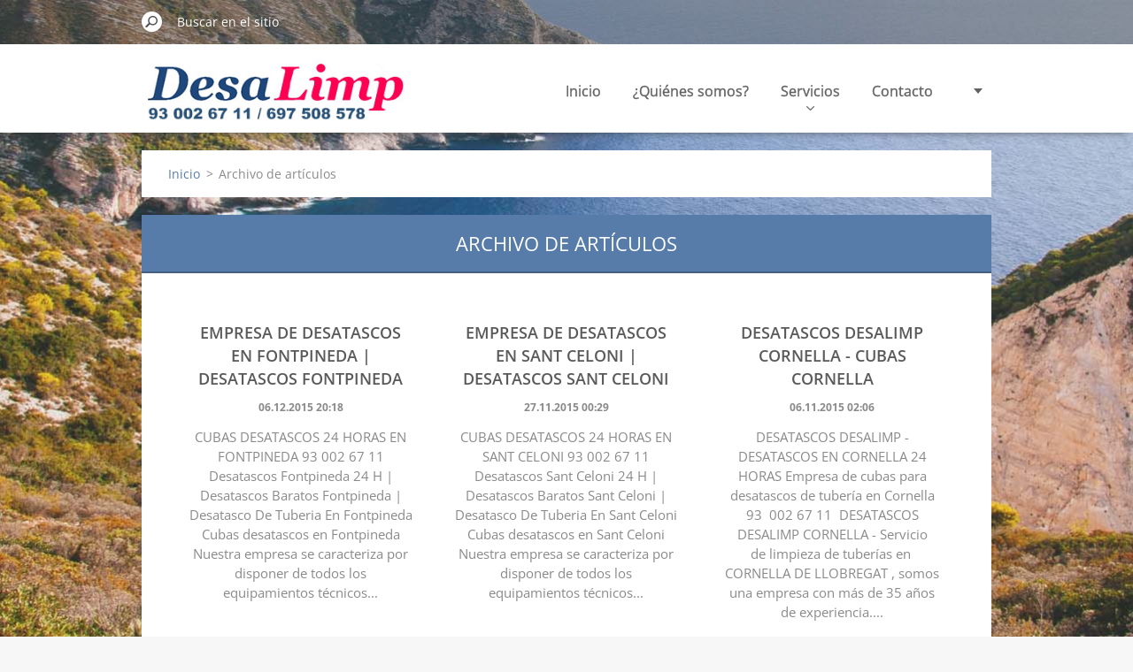

--- FILE ---
content_type: text/html; charset=UTF-8
request_url: https://www.cubasdesatascos.es/archive/news/
body_size: 9271
content:
<!doctype html>
<!--[if IE 8]><html class="lt-ie10 lt-ie9 no-js" lang="es"> <![endif]-->
<!--[if IE 9]><html class="lt-ie10 no-js" lang="es"> <![endif]-->
<!--[if gt IE 9]><!-->
<html class="no-js" lang="es">
<!--<![endif]-->
	<head>
		<base href="https://www.cubasdesatascos.es/">
  <meta charset="utf-8">
  <meta name="description" content="">
  <meta name="keywords" content="">
  <meta name="generator" content="Webnode">
  <meta name="apple-mobile-web-app-capable" content="yes">
  <meta name="apple-mobile-web-app-status-bar-style" content="black">
  <meta name="format-detection" content="telephone=no">
    <link rel="icon" type="image/svg+xml" href="/favicon.svg" sizes="any">  <link rel="icon" type="image/svg+xml" href="/favicon16.svg" sizes="16x16">  <link rel="icon" href="/favicon.ico"><link rel="canonical" href="https://www.cubasdesatascos.es/archive/news/">
<script type="text/javascript">(function(i,s,o,g,r,a,m){i['GoogleAnalyticsObject']=r;i[r]=i[r]||function(){
			(i[r].q=i[r].q||[]).push(arguments)},i[r].l=1*new Date();a=s.createElement(o),
			m=s.getElementsByTagName(o)[0];a.async=1;a.src=g;m.parentNode.insertBefore(a,m)
			})(window,document,'script','//www.google-analytics.com/analytics.js','ga');ga('create', 'UA-797705-6', 'auto',{"name":"wnd_header"});ga('wnd_header.set', 'dimension1', 'W1');ga('wnd_header.set', 'anonymizeIp', true);ga('wnd_header.send', 'pageview');var pageTrackerAllTrackEvent=function(category,action,opt_label,opt_value){ga('send', 'event', category, action, opt_label, opt_value)};</script>
  <link rel="alternate" type="application/rss+xml" href="https://cubasdesatascos.es/rss/all.xml" title="Ver todos los artículos">
<!--[if lte IE 9]><style type="text/css">.cke_skin_webnode iframe {vertical-align: baseline !important;}</style><![endif]-->
		<meta http-equiv="X-UA-Compatible" content="IE=edge">
		<title>Archivo de artículos :: CubasDesatascos</title>
		<meta name="viewport" content="width=device-width, initial-scale=1.0, maximum-scale=1.0, user-scalable=no">
		<link rel="stylesheet" href="https://d11bh4d8fhuq47.cloudfront.net/_system/skins/v11/50001479/css/style.css" />

		<script type="text/javascript" language="javascript" src="https://d11bh4d8fhuq47.cloudfront.net/_system/skins/v11/50001479/js/script.min.js"></script>


		<script type="text/javascript">
		/* <![CDATA[ */
		wtf.texts.set("photogallerySlideshowStop", 'Pausa');
		wtf.texts.set("photogallerySlideshowStart", 'Presentación de imágenes');
		wtf.texts.set("faqShowAnswer", 'Mostrar Preguntas frecuentes');
		wtf.texts.set("faqHideAnswer", 'Ocultar Preguntas frecuentes');
		wtf.texts.set("menuLabel", 'Menú');
		/* ]]> */
		</script>
	
				<script type="text/javascript">
				/* <![CDATA[ */
					
					if (typeof(RS_CFG) == 'undefined') RS_CFG = new Array();
					RS_CFG['staticServers'] = new Array('https://d11bh4d8fhuq47.cloudfront.net/');
					RS_CFG['skinServers'] = new Array('https://d11bh4d8fhuq47.cloudfront.net/');
					RS_CFG['filesPath'] = 'https://www.cubasdesatascos.es/_files/';
					RS_CFG['filesAWSS3Path'] = 'https://ba1da7b246.cbaul-cdnwnd.com/0e7177ca44c8bb63c27f450ebe761137/';
					RS_CFG['lbClose'] = 'Cerrar';
					RS_CFG['skin'] = 'default';
					if (!RS_CFG['labels']) RS_CFG['labels'] = new Array();
					RS_CFG['systemName'] = 'Webnode';
						
					RS_CFG['responsiveLayout'] = 1;
					RS_CFG['mobileDevice'] = 0;
					RS_CFG['labels']['copyPasteSource'] = 'Leer más:';
					
				/* ]]> */
				</script><style type="text/css">/* <![CDATA[ */#e59f4g5811c5 {position: absolute;font-size: 13px !important;font-family: "Arial", helvetica, sans-serif !important;white-space: nowrap;z-index: 2147483647;-webkit-user-select: none;-khtml-user-select: none;-moz-user-select: none;-o-user-select: none;user-select: none;}#f9xplle27 {position: relative;top: -14px;}* html #f9xplle27 { top: -11px; }#f9xplle27 a { text-decoration: none !important; }#f9xplle27 a:hover { text-decoration: underline !important; }#ci4396d7d1a81 {z-index: 2147483647;display: inline-block !important;font-size: 16px;padding: 7px 59px 9px 59px;background: transparent url(https://d11bh4d8fhuq47.cloudfront.net/img/footer/footerButtonWebnodeHover.png?ph=ba1da7b246) top left no-repeat;height: 18px;cursor: pointer;}* html #ci4396d7d1a81 { height: 36px; }#ci4396d7d1a81:hover { background: url(https://d11bh4d8fhuq47.cloudfront.net/img/footer/footerButtonWebnode.png?ph=ba1da7b246) top left no-repeat; }#ce9a66faeg1g { display: none; }#dh5rcpbg {z-index: 3000;text-align: left !important;position: absolute;height: 88px;font-size: 13px !important;color: #ffffff !important;font-family: "Arial", helvetica, sans-serif !important;overflow: hidden;cursor: pointer;}#dh5rcpbg a {color: #ffffff !important;}#hb8il0c8hkei9c {color: #36322D !important;text-decoration: none !important;font-weight: bold !important;float: right;height: 31px;position: absolute;top: 19px;right: 15px;cursor: pointer;}#a0fkgl6325520 { float: right; padding-right: 27px; display: block; line-height: 31px; height: 31px; background: url(https://d11bh4d8fhuq47.cloudfront.net/img/footer/footerButton.png?ph=ba1da7b246) top right no-repeat; white-space: nowrap; }#g0b7ka1c2f7f171 { position: relative; left: 1px; float: left; display: block; width: 15px; height: 31px; background: url(https://d11bh4d8fhuq47.cloudfront.net/img/footer/footerButton.png?ph=ba1da7b246) top left no-repeat; }#hb8il0c8hkei9c:hover { color: #36322D !important; text-decoration: none !important; }#hb8il0c8hkei9c:hover #a0fkgl6325520 { background: url(https://d11bh4d8fhuq47.cloudfront.net/img/footer/footerButtonHover.png?ph=ba1da7b246) top right no-repeat; }#hb8il0c8hkei9c:hover #g0b7ka1c2f7f171 { background: url(https://d11bh4d8fhuq47.cloudfront.net/img/footer/footerButtonHover.png?ph=ba1da7b246) top left no-repeat; }#ib7a427hvdej {padding-right: 11px;padding-right: 11px;float: right;height: 60px;padding-top: 18px;background: url(https://d11bh4d8fhuq47.cloudfront.net/img/footer/footerBubble.png?ph=ba1da7b246) top right no-repeat;}#g4ci0fjmk30o {float: left;width: 18px;height: 78px;background: url(https://d11bh4d8fhuq47.cloudfront.net/img/footer/footerBubble.png?ph=ba1da7b246) top left no-repeat;}* html #ci4396d7d1a81 { filter: progid:DXImageTransform.Microsoft.AlphaImageLoader(src='https://d11bh4d8fhuq47.cloudfront.net/img/footer/footerButtonWebnode.png?ph=ba1da7b246'); background: transparent; }* html #ci4396d7d1a81:hover { filter: progid:DXImageTransform.Microsoft.AlphaImageLoader(src='https://d11bh4d8fhuq47.cloudfront.net/img/footer/footerButtonWebnodeHover.png?ph=ba1da7b246'); background: transparent; }* html #ib7a427hvdej { height: 78px; background-image: url(https://d11bh4d8fhuq47.cloudfront.net/img/footer/footerBubbleIE6.png?ph=ba1da7b246);  }* html #g4ci0fjmk30o { background-image: url(https://d11bh4d8fhuq47.cloudfront.net/img/footer/footerBubbleIE6.png?ph=ba1da7b246);  }* html #a0fkgl6325520 { background-image: url(https://d11bh4d8fhuq47.cloudfront.net/img/footer/footerButtonIE6.png?ph=ba1da7b246); }* html #g0b7ka1c2f7f171 { background-image: url(https://d11bh4d8fhuq47.cloudfront.net/img/footer/footerButtonIE6.png?ph=ba1da7b246); }* html #hb8il0c8hkei9c:hover #rbcGrSigTryButtonRight { background-image: url(https://d11bh4d8fhuq47.cloudfront.net/img/footer/footerButtonHoverIE6.png?ph=ba1da7b246);  }* html #hb8il0c8hkei9c:hover #rbcGrSigTryButtonLeft { background-image: url(https://d11bh4d8fhuq47.cloudfront.net/img/footer/footerButtonHoverIE6.png?ph=ba1da7b246);  }/* ]]> */</style><script type="text/javascript" src="https://d11bh4d8fhuq47.cloudfront.net/_system/client/js/compressed/frontend.package.1-3-108.js?ph=ba1da7b246"></script><style type="text/css"></style></head>
	<body>		<div id="wrapper" class="index">

			<div id="content" class="centered">

					<header id="header" class="centered">
						<div id="header-inner">
							<div id="logo-wrapper" class="">
							    <div id="logo"><a href="home/" class="image" title="Ir a la página de inicio."><span id="rbcSystemIdentifierLogo"><img src="https://ba1da7b246.cbaul-cdnwnd.com/0e7177ca44c8bb63c27f450ebe761137/200000005-14f4d15f0e/Logo_1.jpg"  width="350" height="81"  alt="CubasDesatascos"></span></a></div>							</div>
							 
<div id="slogan" class="">
    <span id="rbcCompanySlogan" class="rbcNoStyleSpan"></span></div>
 
<div id="menu-links" class="">
    <a id="menu-link" href="#menu">
        Menú    </a>

	<a id="fulltext-link" href="#fulltext">
		Buscar en el sitio	</a>
</div>
 
 
 


						</div>
					</header>

				<main id="main" class="centered">
					<div id="main-inner">
						<div id="navigator" class="">
						    <div id="pageNavigator" class="rbcContentBlock"><a class="navFirstPage" href="/home/">Inicio</a><span class="separator"> &gt; </span>    <span id="navCurrentPage">Archivo de artículos</span></div>						</div>
						 
<div class="column">


		<div class="widget widget-articles">
			<h2 class="widget-title">Archivo de artículos</h2>
			<div class="widget-content">

	

		<article class="article-1">
			<header>
				<h3><a href="/news/desatascos-fontpineda/">EMPRESA DE DESATASCOS EN FONTPINEDA | DESATASCOS FONTPINEDA</a></h3>
				<span class="article-date">06.12.2015 20:18</span>
			</header>
			<div class="article-content">CUBAS DESATASCOS 24 HORAS EN FONTPINEDA&nbsp;93 002 67 11

Desatascos Fontpineda 24 H | Desatascos Baratos Fontpineda | Desatasco De Tuberia En Fontpineda

	
		
			Cubas desatascos en Fontpineda
		
	
	
		
			
				Nuestra empresa se caracteriza por disponer de todos los equipamientos técnicos...</div>
		</article>
		<div class="article-separator article-separator-1"></div>

	
	

		<article class="article-2">
			<header>
				<h3><a href="/news/desatascos-sant-celoni/">EMPRESA DE DESATASCOS EN SANT CELONI | DESATASCOS SANT CELONI</a></h3>
				<span class="article-date">27.11.2015 00:29</span>
			</header>
			<div class="article-content">CUBAS DESATASCOS 24 HORAS EN SANT CELONI&nbsp;93 002 67 11

Desatascos Sant Celoni 24 H | Desatascos Baratos Sant Celoni | Desatasco De Tuberia En Sant Celoni

	
		
			Cubas desatascos en Sant Celoni
		
	
	
		
			
				Nuestra empresa se caracteriza por disponer de todos los equipamientos técnicos...</div>
		</article>
		<div class="article-separator article-separator-2"></div>

	
	

		<article class="article-3">
			<header>
				<h3><a href="/news/desatascos-cornella-/">DESATASCOS DESALIMP CORNELLA - CUBAS CORNELLA</a></h3>
				<span class="article-date">06.11.2015 02:06</span>
			</header>
			<div class="article-content">DESATASCOS DESALIMP - DESATASCOS EN CORNELLA 24 HORAS
Empresa de cubas para desatascos de tubería en Cornella 93&nbsp; 002 67 11&nbsp;
DESATASCOS DESALIMP CORNELLA - Servicio de&nbsp;limpieza de tuberías en&nbsp; CORNELLA DE LLOBREGAT&nbsp;, somos una empresa con más de 35 años de experiencia....</div>
		</article>
		<div class="article-separator article-separator-3"></div>

	
	

		<article class="article-4">
			<header>
				<h3><a href="/news/desatascos-en-barcelona/">Empresa de Desatascos en Barcelona | Desatascos Barcelona</a></h3>
				<span class="article-date">29.10.2015 18:27</span>
			</header>
			<div class="article-content">CUBAS DESATASCOS 24 HORAS EN BARCELONA 93 002 67 11
&nbsp;&nbsp;
Desatascos Barcelona 24 H | Desatascos Baratos Barcelona | Desatasco De Tuberia En Barcelona

	
		
			Cubas desatascos en Barcelona
		
	
	
		
			
				Nuestra empresa se caracteriza por disponer de todos los equipamientos técnicos...</div>
		</article>
		<div class="article-separator article-separator-4"></div>

	
	

		<article class="article-5">
			<header>
				<h3><a href="/news/desatascos-en-cornella-de-llobregat/">Empresa de Desatascos en Cornella | Desatascos Cornella</a></h3>
				<span class="article-date">29.10.2015 18:26</span>
			</header>
			<div class="article-content">CUBAS DESATASCOS 24 HORAS EN CORNELLA&nbsp;93 002 67 11

Desatascos Cornella 24 H | Desatascos Baratos Cornella | Desatasco De Tuberia En Cornella

	
		
			Cubas desatascos en Cornella De Llobregat
		
	
	
		
			
				Nuestra empresa se caracteriza por disponer de todos los equipamientos técnicos...</div>
		</article>
		<div class="article-separator article-separator-5"></div>

	
	

		<article class="article-6">
			<header>
				<h3><a href="/news/empresa-de-desatascos-cornella/">EMPRESA DE DESATASCOS CORNELLA | DESATASCO CORNELLA 24 HORAS</a></h3>
				<span class="article-date">26.10.2015 07:59</span>
			</header>
			<div class="article-content">
	
		
			
				EMPRESA DE DESATASCOS EN CORNELLA 930 026 711
				
					En DesaLimp, empresa especializada en la limpieza y los desatascos de tuberías, alcantarillado y sistemas de saneamiento, ofrecemos nuestros servicios a cualquier cliente que los solicite durante los 365 días al año, los 7 días...</div>
		</article>
		<div class="article-separator article-separator-6"></div>

	
	

		<article class="article-7">
			<header>
				<h3><a href="/news/desatasco-de-sifon-desatascar-sifon-parking/">Desatasco De Sifón, Desatascar Sifón Parking</a></h3>
				<span class="article-date">25.10.2015 17:54</span>
			</header>
			<div class="article-content">DESATASCOS Y LIMPIEZA DE SIFONES 24 HORAS &nbsp;697508578
&nbsp;&nbsp;&nbsp;&nbsp;
Un atasco normalmente se produce por la acumulación de&nbsp;residuos en bajantes, sifones, arquetas o colectores.
La mejor forma de&nbsp;desatascar&nbsp;sifones&nbsp;es disolviendo estos residuos mediante agua a...</div>
		</article>
		<div class="article-separator article-separator-7"></div>

	

			</div>
			<div class="widget-footer">
				
				

		<div class="paging-info">
			Elementos: 1 - 7 de 7
		</div>

	
				
			</div>
		</div>

	

		<div class="widget widget-wysiwyg">
			<div class="widget-content">

	<h3 style="text-align: center;"><span style="font-size:14px;"><span style="color: rgb(31, 50, 33); font-family: 'PT Sans', Arial, 'Arial Unicode MS', Helvetica, sans-serif;"><span style="display: none;">&nbsp;</span><img alt="Alcantarillados, Tuberías y tubos, Desagües, Bajantes, Ramales, Caños, Cañerías, Colectores, Canales, Sifones, Arquetas, Fosas, Fosas sépticas, Cloacas, Pozos, Depuradoras, Saneamientos, Imbornales.  Soluciones rápidas y avanzadas, ofrecidas por el mejor servicio de desatascos de la ciudad. Trabajamos tanto para comunidades de vecinos como para particulares y también para empresas. Ahorrará con nuestros servicios de prevención, se evitará futuros problemas y el tener que sufrir y acarrear con costes mayores inesperados. " src="https://ba1da7b246.cbaul-cdnwnd.com/0e7177ca44c8bb63c27f450ebe761137/200000017-9afc39bf45/slide_2.jpg" style="width: 970px; height: 236px;"><span style="display: none;">&nbsp;</span></span></span></h3>
<h3 style="text-align: center;"><span style="font-size:14px;"><span style="color: rgb(31, 50, 33); font-family: 'PT Sans', Arial, 'Arial Unicode MS', Helvetica, sans-serif;">- Desatascos económicos en la provincia de Barcelona -</span><span style="color: rgb(31, 50, 33); font-family: 'PT Sans', Arial, 'Arial Unicode MS', Helvetica, sans-serif;">&nbsp;</span></span><br style="color: rgb(31, 50, 33); font-family: 'PT Sans', Arial, 'Arial Unicode MS', Helvetica, sans-serif; font-size: 13px;">
<span style="font-size: 9px;"><span style="color: rgb(31, 50, 33); font-family: 'PT Sans', Arial, 'Arial Unicode MS', Helvetica, sans-serif;">Desatascos Abrera, Desatasco Aiguafreda, Desatascar tuberia Alella, Camion Cuba Arenys, Cubas Argentona, Desatascos Badalona, Desatascos Badia Del Valles, Desatascos Barbera Del Valles, Desatascos Barcelona, Desatascos Begues, Desatascos Bigues i Riells, Desatascos Cabrera De Mar, Desatascos Cabrils, Desatascos Caldes de Montbui, Desatascos Canovelles, Desatascos Cardedeu, Desatascos Castellar Del Valles, Desatascos Castellbell i el Vilar, Desatascos Castellbisbal, desatascos Castelldefels, Desatascos Castellvi de Rosanes, Desatascos Cerdanyola Del Valles, Limpieza de tuberias Cervello, Desatascos Collbato, Desatascos Corbera, Desatascos Cornella, Desatascos Corro, Desatascos Dosrius, Desatascos El Masnou, Desatascos El Papiol, Desatascos El Prat De Llobregat, Desatascos Esparraguera, Desatascos Esplugues de Llobregat, Desatascos El Garraf, Desatascos Garriga, Desatascos Gava, Desatascos Gelida, Desatascos Granollers, Desatascos L´Ametlla Del Valles, Desatascos Hospitalet De Llobregat, Cubas La Beguda, Cubas Desatascos La Floresta, Cubas Desatascos La Garriga, Cubas Desatascos La Llagosta, Cubas Desatascos La Roca Del Valles, Les Franqueses Del Valles, Les Planes, Llerona, Cubas Desatascos Lliça D´Amunt, Lliça De Vall, Llinars Del Valles, Cubas Desatascos Martorell, Cubas Desatascos Martorelles, Masquefa, Cubas Desatascos Matadepera, Cubas Desatascos Mataro, Cubas Desatascos Mollet Del Valles, Cubas Desatascos Molins de Rei, Cubas Desatascos Montcada i Reixac, Cubas Desatascos Montgat, Cubas Desatascos Montmelo, Cubas Desatascos Montornes Del Valles, Cubas Desatascos Olesa, Cubas Desatascos Olivella, Cubas Desatascos Orrius, Cubas Desatascos Palafolls, Cubas Desatascos Palau-Solita i Plegamans, Cubas Desatascos Palma De Cervello, Cubas Desatascos Palleja, Cubas Desatascos Parets Del Valles, Cubas Desatascos Piera, Cubas Desatascos Pineda, Cubas Desatascos Poblenou, Cubas Desatascos Polinya, Cubas Desatascos Premia De Dalt, Cubas Desatascos Premia De Mar, Rubi, Cubas Desatascos Ripollet, Cubas Desatascos Sabadell, Cubas Desatascos Sant Andreu de la Barca, Cubas Desatascos Sant Andreu de Llavaneres, Cubas Desatascos Sant Adria del Besos, Cubas Desatascos Sant Antoni Vilamajor, Cubas Desatascos Sant Boi De Llobregat, Cubas Desatascos Sant Celoni, Cubas Desatascos Sant Climent, Cubas Desatascos Sant Cugat Del Valles, Cubas Desatascos Sant Esteve Sosrevires, Cubas Desatascos Sant Feliu De Llobregat, Cubas Desatascos Sant Feliu De Codines, Cubas Desatascos Sant Fost De Campsentelles, Cubas Desatascos Sant Fruitos, Cubas Desatascos Sant Iscle, Cubas Desatascos Sant Joan de Vilatorrada, Cubas Desatascos Sant Joan Despi, Cubas Desatascos Sant Just Desvern, Cubas Desatascos Sant Llorenç D´Hortons, Cubas Desatascos Sant Llorenç De S´Avall, Cubas Desatascos Sant Pere de Ribes, Cubas Desatascos Sant Pere De Vilamajor, Cubas Desatascos Sant Pol, Cubas Desatascos Sant Quirze de Mediona, Cubas Desatascos Sant Quirze Del Valles, Cubas Desatascos Sant Sadurni d´Anoia, Cubas Desatascos Sant Vicenc dels Horts, Cubas Desatascos Sant Vicenç De Montalt, Cubas, Desatascos Santa Coloma de Cervello, Cubas Desatascos Santa Coloma de Gramenet, Cubas Desatascos Santa Eulalia de Roncana, Cubas Desatascos Santa Maria De Martorelles, Cubas Desatascos Santa Perpetua de Mogoda, Cubas Desatascos Sant Quinti De Mediona, Cubas Desatascos Santa Susanna, Cubas Desatascos Santpedor, Cubas Desatascos Sentmenat, Cubas Desatascos Seva, Cubas Desatascos Sitges, Cubas Desatascos Teia, Cubas Desatascos Terrassa, Cubas Desatascos Tiana, Cubas Desatascos Torrelles De Llobregat, Cubas Desatascos Vacarisses, Cubas Desatascos Vallbona, Cubas Desatascos Vallgorguina, Cubas Desatascos Vallirana, Cubas Desatascos Vallromanes, Cubas Desatascos Vallvidrera, Cubas Desatascos Viladecans, Cubas Desatascos Viladecavalls, Cubas Desatascos Vilafranca, Cubas Desatascos Vilanova Del Valles, Cubas Desatascos Vilassar De Dalt, Cubas Desatascos Vilassar De Mar, Achiques Agua, Agua a presión, Aguas, Alcantarillas, Aljibes, Atasco, Atendemos inundaciones, Badalona, Bajantes, Barcelona, Bombeos de agua, Camión cuba, Canalones, Cañerías, Cámara de tv, desagüe, Desagües, Desatasco, Desatascos, Desatascos urgentes, Desbordamiento Descalcificación de tuberías, Desinfección tuberías, Detección de arquetas, Detección de fugas, desatascos económicos, Filtraciones, desatasco Fregadero, fuga tuberías, desatasco Inodoro, Inspección de redes, Inspección de tuberías, Limpieza de bajantes, Limpieza de depósitos, Limpieza de desagües, Limpiezas con agua a presión, Malos olores alcantilla, Mantenimiento de comunidades, Presión Radiofrecuencia, Raíces Red de agua, Rehabilitación de tuberias, Reparación tuberías, Residuo de obra, Residuos, Rotura tubería, Servicio urgente, Servicios, desatasco Sifon</span></span></h3>


			</div>
			<div class="widget-footer"></div>
		</div>

	</div>

 


					</div>
				</main>

				<nav id="menu" role="navigation" class="horizontal ">
				    

	<ul class="menu">
	<li class="first">
		<a href="/home/">
		Inicio
		<span class="submenu-arrow"></span>
	</a>
	</li>
	<li>
		<a href="/quienes-somos/">
		¿Quiénes somos?
		<span class="submenu-arrow"></span>
	</a>
	</li>
	<li>
		<a href="/servicios/">
		Servicios
		<span class="submenu-arrow"></span>
	</a>
	
	<ul class="level1">
		<li class="first last">
		<a href="/servicios/limpieza-de-tuberias/">
		Limpieza De Tuberias
		<span class="submenu-arrow"></span>
	</a>
	</li>
	</ul>
	</li>
	<li>
		<a href="/contacto/">
		Contacto
		<span class="submenu-arrow"></span>
	</a>
	</li>
	<li class="last">
		<a href="/novedades/">
		Novedades
		<span class="submenu-arrow"></span>
	</a>
	</li>
</ul>
				
				</nav>
				 
<div id="fulltext" class="">
    
	<form action="/search/" method="get" id="fulltextSearch">

		<fieldset>
			<input id="fulltextSearchText" type="text" name="text" value="" placeholder="Buscar en el sitio">
			<button id="fulltextSearchButton" type="submit">Buscar</button>
		</fieldset>

	</form>
	</div>
 


				<footer id="footer" class="centered">
					<div id="footer-inner">
						<div id="contact" class="">
						    			
						</div>
						 
<div id="lang" class="">
    <div id="languageSelect"></div>			
</div>
 
 
<div id="copyright" class="">
    <span id="rbcFooterText" class="rbcNoStyleSpan">Limpieza de tuberías, Limpieza de arquetas, Limpieza de Alcantarillado, Desatasco de arqueta, Desatasco Tuberia De lavadora, Limpieza de sifones, Inspeccion De Tuberías, Desatasco de fregaderos. Desatascos Barcelona 24 Horas | Desatascos Baratos</span></div>
 
<div id="signature" class="">
    <span class="rbcSignatureText"><a href="https://www.webnode.es?utm_source=text&amp;utm_medium=footer&amp;utm_campaign=free4" rel="nofollow">Haz tu web gratis</a><a id="ci4396d7d1a81" href="https://www.webnode.es?utm_source=button&amp;utm_medium=footer&amp;utm_campaign=free4" rel="nofollow"><span id="ce9a66faeg1g">Webnode</span></a></span></div>
 


					</div>
				</footer>

				

			</div>

			

			<div id="illustration" class="fullscreen">
				 
				     <img src="https://d11bh4d8fhuq47.cloudfront.net/_system/skins/v11/50001479/img/illustration.jpg?ph=ba1da7b246" width="1920" height="780" alt=""> 


				
			</div>
		</div>
	<div id="rbcFooterHtml"></div><div style="display: none;" id="e59f4g5811c5"><span id="f9xplle27">&nbsp;</span></div><div id="dh5rcpbg" style="display: none;"><a href="https://www.webnode.es?utm_source=window&amp;utm_medium=footer&amp;utm_campaign=free4" rel="nofollow"><div id="g4ci0fjmk30o"><!-- / --></div><div id="ib7a427hvdej"><div><strong id="acd753101n">¿Quieres tener tu propia web gratis?</strong><br /><span id="f39f3db3f">¡La mejor para tu negocio!</span></div><span id="hb8il0c8hkei9c"><span id="g0b7ka1c2f7f171"><!-- / --></span><span id="a0fkgl6325520">¡Pruébalo!</span></span></div></a></div><script type="text/javascript">/* <![CDATA[ */var b3pcftt5a = {sig: $('e59f4g5811c5'),prefix: $('f9xplle27'),btn : $('ci4396d7d1a81'),win : $('dh5rcpbg'),winLeft : $('g4ci0fjmk30o'),winLeftT : $('js101g6b'),winLeftB : $('gkq0441'),winRght : $('ib7a427hvdej'),winRghtT : $('i4i2jab2gbmckt'),winRghtB : $('f830468e1'),tryBtn : $('hb8il0c8hkei9c'),tryLeft : $('g0b7ka1c2f7f171'),tryRght : $('a0fkgl6325520'),text : $('f39f3db3f'),title : $('acd753101n')};b3pcftt5a.sig.appendChild(b3pcftt5a.btn);var egba346gsp1ae=0,b724ieei1tben=0,caih7nrler=0,ip42eb85j91,c40cb803fs=$$('.rbcSignatureText')[0],e1h0f078h21mb=false,ad08cjq1;function lbraaaij7i(){if (!e1h0f078h21mb && pageTrackerAllTrackEvent){pageTrackerAllTrackEvent('Signature','Window show - branch',b3pcftt5a.sig.getElementsByTagName('a')[0].innerHTML);e1h0f078h21mb=true;}b3pcftt5a.win.show();caih7nrler=b3pcftt5a.tryLeft.offsetWidth+b3pcftt5a.tryRght.offsetWidth+1;b3pcftt5a.tryBtn.style.width=parseInt(caih7nrler)+'px';b3pcftt5a.text.parentNode.style.width = '';b3pcftt5a.winRght.style.width=parseInt(20+caih7nrler+Math.max(b3pcftt5a.text.offsetWidth,b3pcftt5a.title.offsetWidth))+'px';b3pcftt5a.win.style.width=parseInt(b3pcftt5a.winLeft.offsetWidth+b3pcftt5a.winRght.offsetWidth)+'px';var wl=b3pcftt5a.sig.offsetLeft+b3pcftt5a.btn.offsetLeft+b3pcftt5a.btn.offsetWidth-b3pcftt5a.win.offsetWidth+12;if (wl<10){wl=10;}b3pcftt5a.win.style.left=parseInt(wl)+'px';b3pcftt5a.win.style.top=parseInt(b724ieei1tben-b3pcftt5a.win.offsetHeight)+'px';clearTimeout(ip42eb85j91);}function b3233q5hhe0(){ip42eb85j91=setTimeout('b3pcftt5a.win.hide()',1000);}function e43kcajb1g(){var ph = RubicusFrontendIns.photoDetailHandler.lightboxFixed?document.getElementsByTagName('body')[0].offsetHeight/2:RubicusFrontendIns.getPageSize().pageHeight;b3pcftt5a.sig.show();egba346gsp1ae=0;b724ieei1tben=0;if (c40cb803fs&&c40cb803fs.offsetParent){var obj=c40cb803fs;do{egba346gsp1ae+=obj.offsetLeft;b724ieei1tben+=obj.offsetTop;} while (obj = obj.offsetParent);}if ($('rbcFooterText')){b3pcftt5a.sig.style.color = $('rbcFooterText').getStyle('color');b3pcftt5a.sig.getElementsByTagName('a')[0].style.color = $('rbcFooterText').getStyle('color');}b3pcftt5a.sig.style.width=parseInt(b3pcftt5a.prefix.offsetWidth+b3pcftt5a.btn.offsetWidth)+'px';if (egba346gsp1ae<0||egba346gsp1ae>document.body.offsetWidth){egba346gsp1ae=(document.body.offsetWidth-b3pcftt5a.sig.offsetWidth)/2;}if (egba346gsp1ae>(document.body.offsetWidth*0.55)){b3pcftt5a.sig.style.left=parseInt(egba346gsp1ae+(c40cb803fs?c40cb803fs.offsetWidth:0)-b3pcftt5a.sig.offsetWidth)+'px';}else{b3pcftt5a.sig.style.left=parseInt(egba346gsp1ae)+'px';}if (b724ieei1tben<=0 || RubicusFrontendIns.photoDetailHandler.lightboxFixed){b724ieei1tben=ph-5-b3pcftt5a.sig.offsetHeight;}b3pcftt5a.sig.style.top=parseInt(b724ieei1tben-5)+'px';}function ea6g7ic152p8(){if (ad08cjq1){clearTimeout(ad08cjq1);}ad08cjq1 = setTimeout('e43kcajb1g()', 10);}Event.observe(window,'load',function(){if (b3pcftt5a.win&&b3pcftt5a.btn){if (c40cb803fs){if (c40cb803fs.getElementsByTagName("a").length > 0){b3pcftt5a.prefix.innerHTML = c40cb803fs.innerHTML + '&nbsp;';}else{b3pcftt5a.prefix.innerHTML = '<a href="https://www.webnode.es?utm_source=text&amp;utm_medium=footer&amp;utm_content=es-branch-0&amp;utm_campaign=signature" rel="nofollow">'+c40cb803fs.innerHTML + '</a>&nbsp;';}c40cb803fs.style.visibility='hidden';}else{if (pageTrackerAllTrackEvent){pageTrackerAllTrackEvent('Signature','Missing rbcSignatureText','www.cubasdesatascos.es');}}e43kcajb1g();setTimeout(e43kcajb1g, 500);setTimeout(e43kcajb1g, 1000);setTimeout(e43kcajb1g, 5000);Event.observe(b3pcftt5a.btn,'mouseover',lbraaaij7i);Event.observe(b3pcftt5a.win,'mouseover',lbraaaij7i);Event.observe(b3pcftt5a.btn,'mouseout',b3233q5hhe0);Event.observe(b3pcftt5a.win,'mouseout',b3233q5hhe0);Event.observe(b3pcftt5a.win,'click',function(){if (pageTrackerAllTrackEvent){pageTrackerAllTrackEvent('Signature','Window click - branch','¿Quieres tener tu propia web gratis?',0);}document/*am7dog5dg*/.location.href='https://www.webnode.es?utm_source=window&utm_medium=footer&utm_content=es-branch-0&utm_campaign=signature';});Event.observe(window, 'resize', ea6g7ic152p8);Event.observe(document.body, 'resize', ea6g7ic152p8);RubicusFrontendIns.addObserver({onResize: ea6g7ic152p8});RubicusFrontendIns.addObserver({onContentChange: ea6g7ic152p8});RubicusFrontendIns.addObserver({onLightboxUpdate: e43kcajb1g});Event.observe(b3pcftt5a.btn, 'click', function(){if (pageTrackerAllTrackEvent){pageTrackerAllTrackEvent('Signature','Button click - branch',b3pcftt5a.sig.getElementsByTagName('a')[0].innerHTML);}});Event.observe(b3pcftt5a.tryBtn, 'click', function(){if (pageTrackerAllTrackEvent){pageTrackerAllTrackEvent('Signature','Try Button click - branch','¿Quieres tener tu propia web gratis?',0);}});}});RubicusFrontendIns.addFileToPreload('https://d11bh4d8fhuq47.cloudfront.net/img/footer/footerButtonWebnode.png?ph=ba1da7b246');RubicusFrontendIns.addFileToPreload('https://d11bh4d8fhuq47.cloudfront.net/img/footer/footerButton.png?ph=ba1da7b246');RubicusFrontendIns.addFileToPreload('https://d11bh4d8fhuq47.cloudfront.net/img/footer/footerButtonHover.png?ph=ba1da7b246');RubicusFrontendIns.addFileToPreload('https://d11bh4d8fhuq47.cloudfront.net/img/footer/footerBubble.png?ph=ba1da7b246');if (Prototype.Browser.IE){RubicusFrontendIns.addFileToPreload('https://d11bh4d8fhuq47.cloudfront.net/img/footer/footerBubbleIE6.png?ph=ba1da7b246');RubicusFrontendIns.addFileToPreload('https://d11bh4d8fhuq47.cloudfront.net/img/footer/footerButtonHoverIE6.png?ph=ba1da7b246');}RubicusFrontendIns.copyLink = 'https://www.webnode.es';RS_CFG['labels']['copyPasteBackLink'] = 'Crea tu propia web gratis:';/* ]]> */</script><script type="text/javascript">var keenTrackerCmsTrackEvent=function(id){if(typeof _jsTracker=="undefined" || !_jsTracker){return false;};try{var name=_keenEvents[id];var keenEvent={user:{u:_keenData.u,p:_keenData.p,lc:_keenData.lc,t:_keenData.t},action:{identifier:id,name:name,category:'cms',platform:'WND1',version:'2.1.157'},browser:{url:location.href,ua:navigator.userAgent,referer_url:document.referrer,resolution:screen.width+'x'+screen.height,ip:'3.139.66.64'}};_jsTracker.jsonpSubmit('PROD',keenEvent,function(err,res){});}catch(err){console.log(err)};};</script></body>
</html>